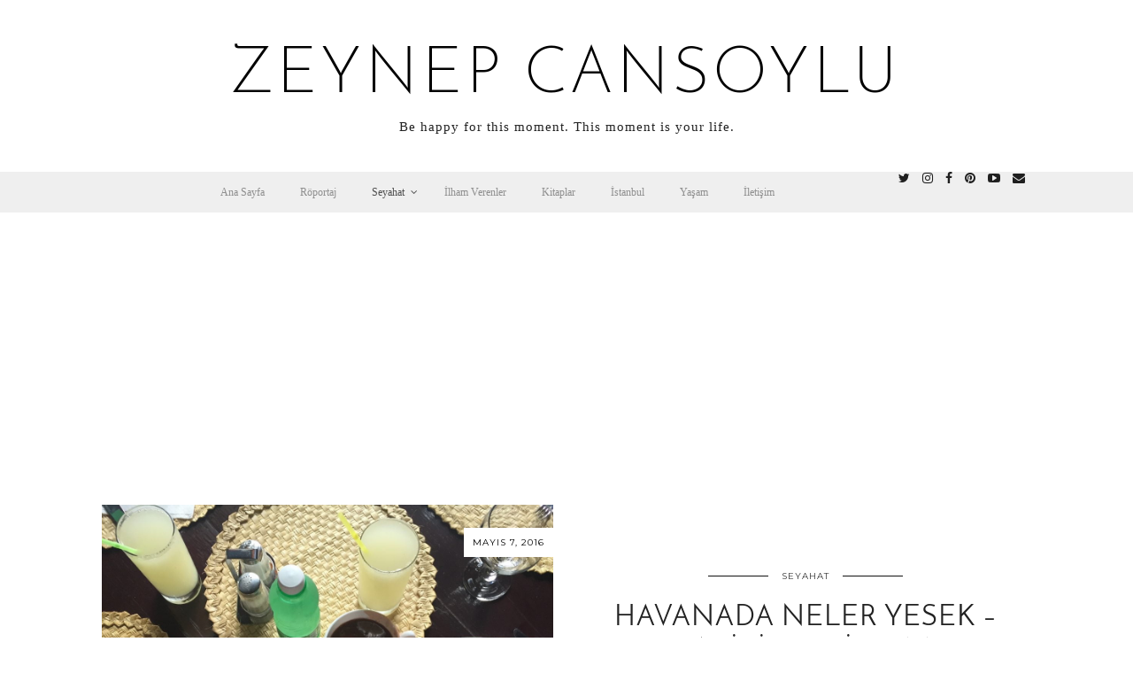

--- FILE ---
content_type: text/html; charset=utf-8
request_url: https://www.google.com/recaptcha/api2/aframe
body_size: 264
content:
<!DOCTYPE HTML><html><head><meta http-equiv="content-type" content="text/html; charset=UTF-8"></head><body><script nonce="rEwes2KvAKDueUpreej0iA">/** Anti-fraud and anti-abuse applications only. See google.com/recaptcha */ try{var clients={'sodar':'https://pagead2.googlesyndication.com/pagead/sodar?'};window.addEventListener("message",function(a){try{if(a.source===window.parent){var b=JSON.parse(a.data);var c=clients[b['id']];if(c){var d=document.createElement('img');d.src=c+b['params']+'&rc='+(localStorage.getItem("rc::a")?sessionStorage.getItem("rc::b"):"");window.document.body.appendChild(d);sessionStorage.setItem("rc::e",parseInt(sessionStorage.getItem("rc::e")||0)+1);localStorage.setItem("rc::h",'1769178264850');}}}catch(b){}});window.parent.postMessage("_grecaptcha_ready", "*");}catch(b){}</script></body></html>

--- FILE ---
content_type: text/plain
request_url: https://www.google-analytics.com/j/collect?v=1&_v=j102&a=832955824&t=pageview&_s=1&dl=https%3A%2F%2Fzeynepcansoylu.com%2Fcategory%2Fseyahat%2Famerika%2Fpage%2F6%2F&ul=en-us%40posix&dt=Amerika%20ar%C5%9Fivleri%20-%20Sayfa%206%20%2F%206%20-%20zeynep%20cansoylu&sr=1280x720&vp=1280x720&_u=IEBAAEABAAAAACAAI~&jid=1671994724&gjid=19787686&cid=127165208.1769178262&tid=UA-91901812-1&_gid=1848909829.1769178262&_r=1&_slc=1&z=816238185
body_size: -451
content:
2,cG-CNFCHRDYXR